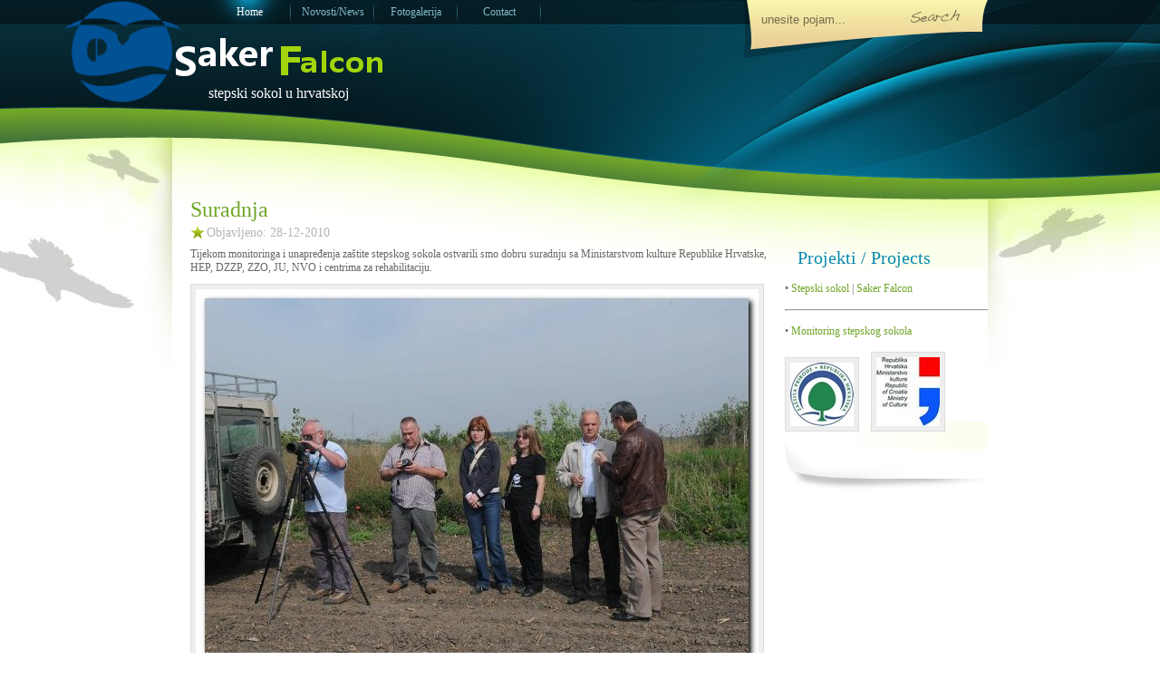

--- FILE ---
content_type: text/html; charset=UTF-8
request_url: http://saker.pd-drava.hr/?paged=2
body_size: 6210
content:
<!DOCTYPE html PUBLIC "-//W3C//DTD XHTML 1.0 Transitional//EN" "http://www.w3.org/TR/xhtml1/DTD/xhtml1-transitional.dtd">

<html xmlns="http://www.w3.org/1999/xhtml" lang="en-US">
<head>
	<meta http-equiv="Content-Type" content="text/html; charset=UTF-8"/>
	<meta name="generator" content="WordPress 6.4.7" /> <!-- leave this for stats -->
	
	<title>Saker Falcon  in Croatia  </title>
	
	<link rel="stylesheet" href="http://saker.pd-drava.hr/wp-content/themes/freshcitrus/freshcitrus/style.css" type="text/css" media="screen" />
	<link rel="alternate" type="application/rss+xml" title="Saker Falcon  in Croatia RSS Feed" href="https://saker.pd-drava.hr/?feed=rss2" />
	<link rel="pingback" href="http://saker.pd-drava.hr/xmlrpc.php" />
	<!--[if lt IE 7]>
	<style>
	#navigation li a:hover, #navigation .current_page_item a, #navigation .current_page_item a:hover{
		background-image: none;
		filter: progid:DXImageTransform.Microsoft.AlphaImageLoader(src='http://saker.pd-drava.hr/wp-content/themes/freshcitrus/freshcitrus/images/navlist-hover.png', sizingMethod='crop');
		cursor: pointer;
	}
	#header h1 a{
		background-image: none;
		filter: progid:DXImageTransform.Microsoft.AlphaImageLoader(src='http://saker.pd-drava.hr/wp-content/themes/freshcitrus/freshcitrus/images/logo.png', sizingMethod='crop');
		cursor: pointer;
	}
	.sdb-content h3{
		background-image: none;
		filter: progid:DXImageTransform.Microsoft.AlphaImageLoader(src='http://saker.pd-drava.hr/wp-content/themes/freshcitrus/freshcitrus/images/sdb-title.png', sizingMethod='crop');
	}
	</style>
	<![endif]-->
	

<meta name='robots' content='max-image-preview:large' />
<script type="text/javascript">
/* <![CDATA[ */
window._wpemojiSettings = {"baseUrl":"https:\/\/s.w.org\/images\/core\/emoji\/14.0.0\/72x72\/","ext":".png","svgUrl":"https:\/\/s.w.org\/images\/core\/emoji\/14.0.0\/svg\/","svgExt":".svg","source":{"concatemoji":"http:\/\/saker.pd-drava.hr\/wp-includes\/js\/wp-emoji-release.min.js?ver=6.4.7"}};
/*! This file is auto-generated */
!function(i,n){var o,s,e;function c(e){try{var t={supportTests:e,timestamp:(new Date).valueOf()};sessionStorage.setItem(o,JSON.stringify(t))}catch(e){}}function p(e,t,n){e.clearRect(0,0,e.canvas.width,e.canvas.height),e.fillText(t,0,0);var t=new Uint32Array(e.getImageData(0,0,e.canvas.width,e.canvas.height).data),r=(e.clearRect(0,0,e.canvas.width,e.canvas.height),e.fillText(n,0,0),new Uint32Array(e.getImageData(0,0,e.canvas.width,e.canvas.height).data));return t.every(function(e,t){return e===r[t]})}function u(e,t,n){switch(t){case"flag":return n(e,"\ud83c\udff3\ufe0f\u200d\u26a7\ufe0f","\ud83c\udff3\ufe0f\u200b\u26a7\ufe0f")?!1:!n(e,"\ud83c\uddfa\ud83c\uddf3","\ud83c\uddfa\u200b\ud83c\uddf3")&&!n(e,"\ud83c\udff4\udb40\udc67\udb40\udc62\udb40\udc65\udb40\udc6e\udb40\udc67\udb40\udc7f","\ud83c\udff4\u200b\udb40\udc67\u200b\udb40\udc62\u200b\udb40\udc65\u200b\udb40\udc6e\u200b\udb40\udc67\u200b\udb40\udc7f");case"emoji":return!n(e,"\ud83e\udef1\ud83c\udffb\u200d\ud83e\udef2\ud83c\udfff","\ud83e\udef1\ud83c\udffb\u200b\ud83e\udef2\ud83c\udfff")}return!1}function f(e,t,n){var r="undefined"!=typeof WorkerGlobalScope&&self instanceof WorkerGlobalScope?new OffscreenCanvas(300,150):i.createElement("canvas"),a=r.getContext("2d",{willReadFrequently:!0}),o=(a.textBaseline="top",a.font="600 32px Arial",{});return e.forEach(function(e){o[e]=t(a,e,n)}),o}function t(e){var t=i.createElement("script");t.src=e,t.defer=!0,i.head.appendChild(t)}"undefined"!=typeof Promise&&(o="wpEmojiSettingsSupports",s=["flag","emoji"],n.supports={everything:!0,everythingExceptFlag:!0},e=new Promise(function(e){i.addEventListener("DOMContentLoaded",e,{once:!0})}),new Promise(function(t){var n=function(){try{var e=JSON.parse(sessionStorage.getItem(o));if("object"==typeof e&&"number"==typeof e.timestamp&&(new Date).valueOf()<e.timestamp+604800&&"object"==typeof e.supportTests)return e.supportTests}catch(e){}return null}();if(!n){if("undefined"!=typeof Worker&&"undefined"!=typeof OffscreenCanvas&&"undefined"!=typeof URL&&URL.createObjectURL&&"undefined"!=typeof Blob)try{var e="postMessage("+f.toString()+"("+[JSON.stringify(s),u.toString(),p.toString()].join(",")+"));",r=new Blob([e],{type:"text/javascript"}),a=new Worker(URL.createObjectURL(r),{name:"wpTestEmojiSupports"});return void(a.onmessage=function(e){c(n=e.data),a.terminate(),t(n)})}catch(e){}c(n=f(s,u,p))}t(n)}).then(function(e){for(var t in e)n.supports[t]=e[t],n.supports.everything=n.supports.everything&&n.supports[t],"flag"!==t&&(n.supports.everythingExceptFlag=n.supports.everythingExceptFlag&&n.supports[t]);n.supports.everythingExceptFlag=n.supports.everythingExceptFlag&&!n.supports.flag,n.DOMReady=!1,n.readyCallback=function(){n.DOMReady=!0}}).then(function(){return e}).then(function(){var e;n.supports.everything||(n.readyCallback(),(e=n.source||{}).concatemoji?t(e.concatemoji):e.wpemoji&&e.twemoji&&(t(e.twemoji),t(e.wpemoji)))}))}((window,document),window._wpemojiSettings);
/* ]]> */
</script>
<style id='wp-emoji-styles-inline-css' type='text/css'>

	img.wp-smiley, img.emoji {
		display: inline !important;
		border: none !important;
		box-shadow: none !important;
		height: 1em !important;
		width: 1em !important;
		margin: 0 0.07em !important;
		vertical-align: -0.1em !important;
		background: none !important;
		padding: 0 !important;
	}
</style>
<link rel='stylesheet' id='wp-block-library-css' href='http://saker.pd-drava.hr/wp-includes/css/dist/block-library/style.min.css?ver=6.4.7' type='text/css' media='all' />
<style id='classic-theme-styles-inline-css' type='text/css'>
/*! This file is auto-generated */
.wp-block-button__link{color:#fff;background-color:#32373c;border-radius:9999px;box-shadow:none;text-decoration:none;padding:calc(.667em + 2px) calc(1.333em + 2px);font-size:1.125em}.wp-block-file__button{background:#32373c;color:#fff;text-decoration:none}
</style>
<style id='global-styles-inline-css' type='text/css'>
body{--wp--preset--color--black: #000000;--wp--preset--color--cyan-bluish-gray: #abb8c3;--wp--preset--color--white: #ffffff;--wp--preset--color--pale-pink: #f78da7;--wp--preset--color--vivid-red: #cf2e2e;--wp--preset--color--luminous-vivid-orange: #ff6900;--wp--preset--color--luminous-vivid-amber: #fcb900;--wp--preset--color--light-green-cyan: #7bdcb5;--wp--preset--color--vivid-green-cyan: #00d084;--wp--preset--color--pale-cyan-blue: #8ed1fc;--wp--preset--color--vivid-cyan-blue: #0693e3;--wp--preset--color--vivid-purple: #9b51e0;--wp--preset--gradient--vivid-cyan-blue-to-vivid-purple: linear-gradient(135deg,rgba(6,147,227,1) 0%,rgb(155,81,224) 100%);--wp--preset--gradient--light-green-cyan-to-vivid-green-cyan: linear-gradient(135deg,rgb(122,220,180) 0%,rgb(0,208,130) 100%);--wp--preset--gradient--luminous-vivid-amber-to-luminous-vivid-orange: linear-gradient(135deg,rgba(252,185,0,1) 0%,rgba(255,105,0,1) 100%);--wp--preset--gradient--luminous-vivid-orange-to-vivid-red: linear-gradient(135deg,rgba(255,105,0,1) 0%,rgb(207,46,46) 100%);--wp--preset--gradient--very-light-gray-to-cyan-bluish-gray: linear-gradient(135deg,rgb(238,238,238) 0%,rgb(169,184,195) 100%);--wp--preset--gradient--cool-to-warm-spectrum: linear-gradient(135deg,rgb(74,234,220) 0%,rgb(151,120,209) 20%,rgb(207,42,186) 40%,rgb(238,44,130) 60%,rgb(251,105,98) 80%,rgb(254,248,76) 100%);--wp--preset--gradient--blush-light-purple: linear-gradient(135deg,rgb(255,206,236) 0%,rgb(152,150,240) 100%);--wp--preset--gradient--blush-bordeaux: linear-gradient(135deg,rgb(254,205,165) 0%,rgb(254,45,45) 50%,rgb(107,0,62) 100%);--wp--preset--gradient--luminous-dusk: linear-gradient(135deg,rgb(255,203,112) 0%,rgb(199,81,192) 50%,rgb(65,88,208) 100%);--wp--preset--gradient--pale-ocean: linear-gradient(135deg,rgb(255,245,203) 0%,rgb(182,227,212) 50%,rgb(51,167,181) 100%);--wp--preset--gradient--electric-grass: linear-gradient(135deg,rgb(202,248,128) 0%,rgb(113,206,126) 100%);--wp--preset--gradient--midnight: linear-gradient(135deg,rgb(2,3,129) 0%,rgb(40,116,252) 100%);--wp--preset--font-size--small: 13px;--wp--preset--font-size--medium: 20px;--wp--preset--font-size--large: 36px;--wp--preset--font-size--x-large: 42px;--wp--preset--spacing--20: 0.44rem;--wp--preset--spacing--30: 0.67rem;--wp--preset--spacing--40: 1rem;--wp--preset--spacing--50: 1.5rem;--wp--preset--spacing--60: 2.25rem;--wp--preset--spacing--70: 3.38rem;--wp--preset--spacing--80: 5.06rem;--wp--preset--shadow--natural: 6px 6px 9px rgba(0, 0, 0, 0.2);--wp--preset--shadow--deep: 12px 12px 50px rgba(0, 0, 0, 0.4);--wp--preset--shadow--sharp: 6px 6px 0px rgba(0, 0, 0, 0.2);--wp--preset--shadow--outlined: 6px 6px 0px -3px rgba(255, 255, 255, 1), 6px 6px rgba(0, 0, 0, 1);--wp--preset--shadow--crisp: 6px 6px 0px rgba(0, 0, 0, 1);}:where(.is-layout-flex){gap: 0.5em;}:where(.is-layout-grid){gap: 0.5em;}body .is-layout-flow > .alignleft{float: left;margin-inline-start: 0;margin-inline-end: 2em;}body .is-layout-flow > .alignright{float: right;margin-inline-start: 2em;margin-inline-end: 0;}body .is-layout-flow > .aligncenter{margin-left: auto !important;margin-right: auto !important;}body .is-layout-constrained > .alignleft{float: left;margin-inline-start: 0;margin-inline-end: 2em;}body .is-layout-constrained > .alignright{float: right;margin-inline-start: 2em;margin-inline-end: 0;}body .is-layout-constrained > .aligncenter{margin-left: auto !important;margin-right: auto !important;}body .is-layout-constrained > :where(:not(.alignleft):not(.alignright):not(.alignfull)){max-width: var(--wp--style--global--content-size);margin-left: auto !important;margin-right: auto !important;}body .is-layout-constrained > .alignwide{max-width: var(--wp--style--global--wide-size);}body .is-layout-flex{display: flex;}body .is-layout-flex{flex-wrap: wrap;align-items: center;}body .is-layout-flex > *{margin: 0;}body .is-layout-grid{display: grid;}body .is-layout-grid > *{margin: 0;}:where(.wp-block-columns.is-layout-flex){gap: 2em;}:where(.wp-block-columns.is-layout-grid){gap: 2em;}:where(.wp-block-post-template.is-layout-flex){gap: 1.25em;}:where(.wp-block-post-template.is-layout-grid){gap: 1.25em;}.has-black-color{color: var(--wp--preset--color--black) !important;}.has-cyan-bluish-gray-color{color: var(--wp--preset--color--cyan-bluish-gray) !important;}.has-white-color{color: var(--wp--preset--color--white) !important;}.has-pale-pink-color{color: var(--wp--preset--color--pale-pink) !important;}.has-vivid-red-color{color: var(--wp--preset--color--vivid-red) !important;}.has-luminous-vivid-orange-color{color: var(--wp--preset--color--luminous-vivid-orange) !important;}.has-luminous-vivid-amber-color{color: var(--wp--preset--color--luminous-vivid-amber) !important;}.has-light-green-cyan-color{color: var(--wp--preset--color--light-green-cyan) !important;}.has-vivid-green-cyan-color{color: var(--wp--preset--color--vivid-green-cyan) !important;}.has-pale-cyan-blue-color{color: var(--wp--preset--color--pale-cyan-blue) !important;}.has-vivid-cyan-blue-color{color: var(--wp--preset--color--vivid-cyan-blue) !important;}.has-vivid-purple-color{color: var(--wp--preset--color--vivid-purple) !important;}.has-black-background-color{background-color: var(--wp--preset--color--black) !important;}.has-cyan-bluish-gray-background-color{background-color: var(--wp--preset--color--cyan-bluish-gray) !important;}.has-white-background-color{background-color: var(--wp--preset--color--white) !important;}.has-pale-pink-background-color{background-color: var(--wp--preset--color--pale-pink) !important;}.has-vivid-red-background-color{background-color: var(--wp--preset--color--vivid-red) !important;}.has-luminous-vivid-orange-background-color{background-color: var(--wp--preset--color--luminous-vivid-orange) !important;}.has-luminous-vivid-amber-background-color{background-color: var(--wp--preset--color--luminous-vivid-amber) !important;}.has-light-green-cyan-background-color{background-color: var(--wp--preset--color--light-green-cyan) !important;}.has-vivid-green-cyan-background-color{background-color: var(--wp--preset--color--vivid-green-cyan) !important;}.has-pale-cyan-blue-background-color{background-color: var(--wp--preset--color--pale-cyan-blue) !important;}.has-vivid-cyan-blue-background-color{background-color: var(--wp--preset--color--vivid-cyan-blue) !important;}.has-vivid-purple-background-color{background-color: var(--wp--preset--color--vivid-purple) !important;}.has-black-border-color{border-color: var(--wp--preset--color--black) !important;}.has-cyan-bluish-gray-border-color{border-color: var(--wp--preset--color--cyan-bluish-gray) !important;}.has-white-border-color{border-color: var(--wp--preset--color--white) !important;}.has-pale-pink-border-color{border-color: var(--wp--preset--color--pale-pink) !important;}.has-vivid-red-border-color{border-color: var(--wp--preset--color--vivid-red) !important;}.has-luminous-vivid-orange-border-color{border-color: var(--wp--preset--color--luminous-vivid-orange) !important;}.has-luminous-vivid-amber-border-color{border-color: var(--wp--preset--color--luminous-vivid-amber) !important;}.has-light-green-cyan-border-color{border-color: var(--wp--preset--color--light-green-cyan) !important;}.has-vivid-green-cyan-border-color{border-color: var(--wp--preset--color--vivid-green-cyan) !important;}.has-pale-cyan-blue-border-color{border-color: var(--wp--preset--color--pale-cyan-blue) !important;}.has-vivid-cyan-blue-border-color{border-color: var(--wp--preset--color--vivid-cyan-blue) !important;}.has-vivid-purple-border-color{border-color: var(--wp--preset--color--vivid-purple) !important;}.has-vivid-cyan-blue-to-vivid-purple-gradient-background{background: var(--wp--preset--gradient--vivid-cyan-blue-to-vivid-purple) !important;}.has-light-green-cyan-to-vivid-green-cyan-gradient-background{background: var(--wp--preset--gradient--light-green-cyan-to-vivid-green-cyan) !important;}.has-luminous-vivid-amber-to-luminous-vivid-orange-gradient-background{background: var(--wp--preset--gradient--luminous-vivid-amber-to-luminous-vivid-orange) !important;}.has-luminous-vivid-orange-to-vivid-red-gradient-background{background: var(--wp--preset--gradient--luminous-vivid-orange-to-vivid-red) !important;}.has-very-light-gray-to-cyan-bluish-gray-gradient-background{background: var(--wp--preset--gradient--very-light-gray-to-cyan-bluish-gray) !important;}.has-cool-to-warm-spectrum-gradient-background{background: var(--wp--preset--gradient--cool-to-warm-spectrum) !important;}.has-blush-light-purple-gradient-background{background: var(--wp--preset--gradient--blush-light-purple) !important;}.has-blush-bordeaux-gradient-background{background: var(--wp--preset--gradient--blush-bordeaux) !important;}.has-luminous-dusk-gradient-background{background: var(--wp--preset--gradient--luminous-dusk) !important;}.has-pale-ocean-gradient-background{background: var(--wp--preset--gradient--pale-ocean) !important;}.has-electric-grass-gradient-background{background: var(--wp--preset--gradient--electric-grass) !important;}.has-midnight-gradient-background{background: var(--wp--preset--gradient--midnight) !important;}.has-small-font-size{font-size: var(--wp--preset--font-size--small) !important;}.has-medium-font-size{font-size: var(--wp--preset--font-size--medium) !important;}.has-large-font-size{font-size: var(--wp--preset--font-size--large) !important;}.has-x-large-font-size{font-size: var(--wp--preset--font-size--x-large) !important;}
.wp-block-navigation a:where(:not(.wp-element-button)){color: inherit;}
:where(.wp-block-post-template.is-layout-flex){gap: 1.25em;}:where(.wp-block-post-template.is-layout-grid){gap: 1.25em;}
:where(.wp-block-columns.is-layout-flex){gap: 2em;}:where(.wp-block-columns.is-layout-grid){gap: 2em;}
.wp-block-pullquote{font-size: 1.5em;line-height: 1.6;}
</style>
<link rel="https://api.w.org/" href="https://saker.pd-drava.hr/index.php?rest_route=/" /><link rel="EditURI" type="application/rsd+xml" title="RSD" href="https://saker.pd-drava.hr/xmlrpc.php?rsd" />
<meta name="generator" content="WordPress 6.4.7" />
<link id='MediaRSS' rel='alternate' type='application/rss+xml' title='NextGEN Gallery RSS Feed' href='http://saker.pd-drava.hr/wp-content/plugins/nextgen-gallery/src/Legacy/xml/media-rss.php' />
	
</head>
<body>
	<div id="container">

		<div id="web-20"><span class="inv">web 2.0</span></div>

		<div id="nav-content">
			<ul id="navigation">
				<li class="page_item current_page_item"><a href="https://saker.pd-drava.hr/" title="Home">Home</a></li>
				<li class="page_item page-item-78"><a href="https://saker.pd-drava.hr/?page_id=78">Novosti/News</a></li>
<li class="page_item page-item-95 page_item_has_children"><a href="https://saker.pd-drava.hr/?page_id=95">Fotogalerija</a></li>
<li class="page_item page-item-152"><a href="https://saker.pd-drava.hr/?page_id=152">Contact</a></li>
			</ul>
			<div id="search">
				<form method="get" id="searchform" action="https://saker.pd-drava.hr">
	<div><input type="text" value="unesite pojam..." name="s" id="s" onfocus="if (this.value == 'unesite pojam...') {this.value = '';}" onblur="if (this.value == '') {this.value = 'unesite pojam...';}" />
		<input type="submit" id="searchsubmit" value="" />
	</div>
</form>			</div>
		</div>

		<div id="header">
			<h1><a href="https://saker.pd-drava.hr/"><span class="inv">Saker Falcon  in Croatia</span></a></h1>
			<span id="description">Stepski sokol u Hrvatskoj</span>
		</div>

		<div id="sub-nav">
<!--MIDNEL
			<a href="https://saker.pd-drava.hr/?feed=rss2" class="rss"><span class="inv">RSS</span></a>
-->
		</div>
		<div id="main-wrapper">
			<div id="left">
				
									
			        	<h2 id="post-135"><a href="https://saker.pd-drava.hr/?p=135" rel="bookmark" title="Permanent Link to Suradnja">Suradnja</a></h2>
						
						<div class="meta-data">
							<span class="auth-date">Objavljeno: 28-12-2010</span>
						</div>

						<div class="entry">
							<p style="text-align: justify;">Tijekom monitoringa i unapređenja zaštite stepskog sokola ostvarili smo dobru suradnju sa Ministarstvom kulture Republike Hrvatske, HEP, DZZP, ZZO, JU, NVO i centrima za rehabilitaciju.</p>
<p style="text-align: center;"><img fetchpriority="high" decoding="async" class="alignnone size-full wp-image-136" title="suradnja" src="https://saker.pd-drava.hr/wp-content/uploads/2010/12/suradnja.jpg" alt="" width="621" height="422" srcset="https://saker.pd-drava.hr/wp-content/uploads/2010/12/suradnja.jpg 621w, https://saker.pd-drava.hr/wp-content/uploads/2010/12/suradnja-300x203.jpg 300w" sizes="(max-width: 621px) 100vw, 621px" /></p>
<p style="text-align: center;"><span style="color: #c0c0c0;">10/10</span></p>
<p style="text-align: center;"><a href="https://saker.pd-drava.hr/?p=131"><img decoding="async" class="alignnone size-full wp-image-71" title="Prethodna stranica" src="https://saker.pd-drava.hr/wp-content/uploads/2009/10/prev.gif" alt="" width="18" height="18" /></a>&#8230;<a href="https://saker.pd-drava.hr/?p=101"><img decoding="async" class="alignnone size-full wp-image-58" src="https://saker.pd-drava.hr/wp-content/uploads/2009/09/no1.gif" alt="" width="18" height="18" /></a> <a href="https://saker.pd-drava.hr/?p=108"><img loading="lazy" decoding="async" class="alignnone size-full wp-image-59" src="https://saker.pd-drava.hr/wp-content/uploads/2009/09/no2.gif" alt="" width="18" height="18" /></a> <a href="https://saker.pd-drava.hr/?p=112"><img loading="lazy" decoding="async" class="alignnone size-full wp-image-60" title="no3" src="https://saker.pd-drava.hr/wp-content/uploads/2009/09/no3.gif" alt="no3" width="18" height="18" /></a> <a href="https://saker.pd-drava.hr/?p=114"><img loading="lazy" decoding="async" class="alignnone size-full wp-image-61" src="https://saker.pd-drava.hr/wp-content/uploads/2009/09/no4.gif" alt="" width="18" height="18" /></a> <a href="https://saker.pd-drava.hr/?p=118"><img loading="lazy" decoding="async" class="alignnone size-full wp-image-62" src="https://saker.pd-drava.hr/wp-content/uploads/2009/09/no5.gif" alt="" width="18" height="18" /></a> <a href="https://saker.pd-drava.hr/?p=123"><img loading="lazy" decoding="async" class="alignnone size-full wp-image-63" src="https://saker.pd-drava.hr/wp-content/uploads/2009/09/no6.gif" alt="" width="18" height="18" /></a> <a href="https://saker.pd-drava.hr/?p=126"><img loading="lazy" decoding="async" class="alignnone size-full wp-image-64" src="https://saker.pd-drava.hr/wp-content/uploads/2009/09/no7.gif" alt="" width="18" height="18" /></a> <a href="https://saker.pd-drava.hr/?p=128"><img loading="lazy" decoding="async" class="alignnone size-full wp-image-65" src="https://saker.pd-drava.hr/wp-content/uploads/2009/09/no8.gif" alt="" width="18" height="18" /></a> <a href="https://saker.pd-drava.hr/?p=131"><img loading="lazy" decoding="async" class="alignnone size-full wp-image-66" src="https://saker.pd-drava.hr/wp-content/uploads/2009/09/no9.gif" alt="" width="18" height="18" /></a> <a href="https://saker.pd-drava.hr/?p=135"><img loading="lazy" decoding="async" class="alignnone size-full wp-image-67" src="https://saker.pd-drava.hr/wp-content/uploads/2009/09/no10.gif" alt="" width="18" height="18" /></a></p>
<p style="text-align: center;"><img loading="lazy" decoding="async" class="alignnone size-full wp-image-106" title="footer" src="https://saker.pd-drava.hr/wp-content/uploads/2010/12/footer.jpg" alt="" width="630" height="41" srcset="https://saker.pd-drava.hr/wp-content/uploads/2010/12/footer.jpg 630w, https://saker.pd-drava.hr/wp-content/uploads/2010/12/footer-300x19.jpg 300w" sizes="(max-width: 630px) 100vw, 630px" /></p>
						</div>

									
			        	<h2 id="post-131"><a href="https://saker.pd-drava.hr/?p=131" rel="bookmark" title="Permanent Link to Daljnja istraživanja">Daljnja istraživanja</a></h2>
						
						<div class="meta-data">
							<span class="auth-date">Objavljeno: 28-12-2010</span>
						</div>

						<div class="entry">
							<ul style="text-align: center;">
<li style="text-align: justify;">Daljnje prikupljanje i evidentiranje dostupnog materijala:</li>
</ul>
<p style="text-align: center;"><img loading="lazy" decoding="async" class="alignnone size-full wp-image-132" title="Daljnja istraživanja" src="https://saker.pd-drava.hr/wp-content/uploads/2010/12/monitorng8.jpg" alt="" width="621" height="422" srcset="https://saker.pd-drava.hr/wp-content/uploads/2010/12/monitorng8.jpg 621w, https://saker.pd-drava.hr/wp-content/uploads/2010/12/monitorng8-300x203.jpg 300w" sizes="(max-width: 621px) 100vw, 621px" /></p>
<ul>
<li style="text-align: justify;">Nastaviti s prikupljanjem materijala za DNA analizu:</li>
</ul>
<p style="text-align: center;"><img loading="lazy" decoding="async" class="alignnone size-full wp-image-133" title="DNA uzorci" src="https://saker.pd-drava.hr/wp-content/uploads/2010/12/uzorci.jpg" alt="" width="621" height="316" srcset="https://saker.pd-drava.hr/wp-content/uploads/2010/12/uzorci.jpg 621w, https://saker.pd-drava.hr/wp-content/uploads/2010/12/uzorci-300x152.jpg 300w" sizes="(max-width: 621px) 100vw, 621px" /></p>
<ul>
<li style="text-align: justify;">Istražiti područje zimovanja:</li>
</ul>
<p style="text-align: center;"><img loading="lazy" decoding="async" class="alignnone size-full wp-image-134" title="zimovanje" src="https://saker.pd-drava.hr/wp-content/uploads/2010/12/zimovanje.jpg" alt="" width="621" height="444" srcset="https://saker.pd-drava.hr/wp-content/uploads/2010/12/zimovanje.jpg 621w, https://saker.pd-drava.hr/wp-content/uploads/2010/12/zimovanje-300x214.jpg 300w" sizes="(max-width: 621px) 100vw, 621px" /></p>
<ul>
<li style="text-align: justify;">Utvrditi u kojoj mjeri stepski sokol zimuje kod nas</li>
<li style="text-align: justify;">Gdje zimuje</li>
<li style="text-align: justify;">Istražiti značaj zimovališta za europsku populaciju</li>
<li style="text-align: justify;">Potrebne mjere?</li>
</ul>
<p style="text-align: center;"><span style="color: #c0c0c0;">9/10</span></p>
<p style="text-align: center;"><a href="https://saker.pd-drava.hr/?p=128"><img loading="lazy" decoding="async" class="alignnone size-full wp-image-71" title="Prethodna stranica" src="https://saker.pd-drava.hr/wp-content/uploads/2009/10/prev.gif" alt="" width="18" height="18" /></a>&#8230;<a href="https://saker.pd-drava.hr/?p=101"><img loading="lazy" decoding="async" class="alignnone size-full wp-image-58" src="https://saker.pd-drava.hr/wp-content/uploads/2009/09/no1.gif" alt="" width="18" height="18" /></a> <a href="https://saker.pd-drava.hr/?p=108"><img loading="lazy" decoding="async" class="alignnone size-full wp-image-59" src="https://saker.pd-drava.hr/wp-content/uploads/2009/09/no2.gif" alt="" width="18" height="18" /></a> <a href="https://saker.pd-drava.hr/?p=112"><img loading="lazy" decoding="async" class="alignnone size-full wp-image-60" title="no3" src="https://saker.pd-drava.hr/wp-content/uploads/2009/09/no3.gif" alt="no3" width="18" height="18" /></a> <a href="https://saker.pd-drava.hr/?p=114"><img loading="lazy" decoding="async" class="alignnone size-full wp-image-61" src="https://saker.pd-drava.hr/wp-content/uploads/2009/09/no4.gif" alt="" width="18" height="18" /></a> <a href="https://saker.pd-drava.hr/?p=118"><img loading="lazy" decoding="async" class="alignnone size-full wp-image-62" src="https://saker.pd-drava.hr/wp-content/uploads/2009/09/no5.gif" alt="" width="18" height="18" /></a> <a href="https://saker.pd-drava.hr/?p=123"><img loading="lazy" decoding="async" class="alignnone size-full wp-image-63" src="https://saker.pd-drava.hr/wp-content/uploads/2009/09/no6.gif" alt="" width="18" height="18" /></a> <a href="https://saker.pd-drava.hr/?p=126"><img loading="lazy" decoding="async" class="alignnone size-full wp-image-64" src="https://saker.pd-drava.hr/wp-content/uploads/2009/09/no7.gif" alt="" width="18" height="18" /></a> <a href="https://saker.pd-drava.hr/?p=128"><img loading="lazy" decoding="async" class="alignnone size-full wp-image-65" src="https://saker.pd-drava.hr/wp-content/uploads/2009/09/no8.gif" alt="" width="18" height="18" /></a> <a href="https://saker.pd-drava.hr/?p=131"><img loading="lazy" decoding="async" class="alignnone size-full wp-image-66" src="https://saker.pd-drava.hr/wp-content/uploads/2009/09/no9.gif" alt="" width="18" height="18" /></a> <a href="https://saker.pd-drava.hr/?p=135"><img loading="lazy" decoding="async" class="alignnone size-full wp-image-67" src="https://saker.pd-drava.hr/wp-content/uploads/2009/09/no10.gif" alt="" width="18" height="18" /></a> &#8230; <a href="https://saker.pd-drava.hr/?p=135"><img loading="lazy" decoding="async" class="alignnone size-full wp-image-70" title="Slijedeća stranica" src="https://saker.pd-drava.hr/wp-content/uploads/2009/09/next1.gif" alt="Slijedeća stranica" width="18" height="18" /></a></p>
<p style="text-align: center;"><img loading="lazy" decoding="async" class="alignnone size-full wp-image-106" title="footer" src="https://saker.pd-drava.hr/wp-content/uploads/2010/12/footer.jpg" alt="" width="630" height="41" srcset="https://saker.pd-drava.hr/wp-content/uploads/2010/12/footer.jpg 630w, https://saker.pd-drava.hr/wp-content/uploads/2010/12/footer-300x19.jpg 300w" sizes="(max-width: 630px) 100vw, 630px" /></p>
						</div>

									
			        	<h2 id="post-128"><a href="https://saker.pd-drava.hr/?p=128" rel="bookmark" title="Permanent Link to Rehabilitacija i reintrodukcija">Rehabilitacija i reintrodukcija</a></h2>
						
						<div class="meta-data">
							<span class="auth-date">Objavljeno: 28-12-2010</span>
						</div>

						<div class="entry">
							<p style="text-align: justify;">Uspješno vračanje u prirodu prvog rehabilitiranog stepskog sokola:</p>
<p style="text-align: center;"><img loading="lazy" decoding="async" class="alignnone size-full wp-image-130" title="sokol" src="https://saker.pd-drava.hr/wp-content/uploads/2010/12/sokol3.jpg" alt="" width="621" height="419" srcset="https://saker.pd-drava.hr/wp-content/uploads/2010/12/sokol3.jpg 621w, https://saker.pd-drava.hr/wp-content/uploads/2010/12/sokol3-300x202.jpg 300w" sizes="(max-width: 621px) 100vw, 621px" /></p>
<p style="text-align: justify;">Ispitati mogućnosti reintrodukcije&#8230;?!</p>
<p style="text-align: center;"><img loading="lazy" decoding="async" class="alignnone size-full wp-image-129" title="rehabilitacija" src="https://saker.pd-drava.hr/wp-content/uploads/2010/12/rehabilitacija.jpg" alt="" width="621" height="419" srcset="https://saker.pd-drava.hr/wp-content/uploads/2010/12/rehabilitacija.jpg 621w, https://saker.pd-drava.hr/wp-content/uploads/2010/12/rehabilitacija-300x202.jpg 300w" sizes="(max-width: 621px) 100vw, 621px" /></p>
<p style="text-align: center;">
<p style="text-align: center;"><span style="color: #c0c0c0;">8/10</span></p>
<p style="text-align: center;"><a href="https://saker.pd-drava.hr/?p=126"><img loading="lazy" decoding="async" class="alignnone size-full wp-image-71" title="Prethodna stranica" src="https://saker.pd-drava.hr/wp-content/uploads/2009/10/prev.gif" alt="" width="18" height="18" /></a>&#8230;<a href="https://saker.pd-drava.hr/?p=101"><img loading="lazy" decoding="async" class="alignnone size-full wp-image-58" src="https://saker.pd-drava.hr/wp-content/uploads/2009/09/no1.gif" alt="" width="18" height="18" /></a> <a href="https://saker.pd-drava.hr/?p=108"><img loading="lazy" decoding="async" class="alignnone size-full wp-image-59" src="https://saker.pd-drava.hr/wp-content/uploads/2009/09/no2.gif" alt="" width="18" height="18" /></a> <a href="https://saker.pd-drava.hr/?p=112"><img loading="lazy" decoding="async" class="alignnone size-full wp-image-60" title="no3" src="https://saker.pd-drava.hr/wp-content/uploads/2009/09/no3.gif" alt="no3" width="18" height="18" /></a> <a href="https://saker.pd-drava.hr/?p=114"><img loading="lazy" decoding="async" class="alignnone size-full wp-image-61" src="https://saker.pd-drava.hr/wp-content/uploads/2009/09/no4.gif" alt="" width="18" height="18" /></a> <a href="https://saker.pd-drava.hr/?p=118"><img loading="lazy" decoding="async" class="alignnone size-full wp-image-62" src="https://saker.pd-drava.hr/wp-content/uploads/2009/09/no5.gif" alt="" width="18" height="18" /></a> <a href="https://saker.pd-drava.hr/?p=123"><img loading="lazy" decoding="async" class="alignnone size-full wp-image-63" src="https://saker.pd-drava.hr/wp-content/uploads/2009/09/no6.gif" alt="" width="18" height="18" /></a> <a href="https://saker.pd-drava.hr/?p=126"><img loading="lazy" decoding="async" class="alignnone size-full wp-image-64" src="https://saker.pd-drava.hr/wp-content/uploads/2009/09/no7.gif" alt="" width="18" height="18" /></a> <a href="https://saker.pd-drava.hr/?p=128"><img loading="lazy" decoding="async" class="alignnone size-full wp-image-65" src="https://saker.pd-drava.hr/wp-content/uploads/2009/09/no8.gif" alt="" width="18" height="18" /></a> <a href="https://saker.pd-drava.hr/?p=131"><img loading="lazy" decoding="async" class="alignnone size-full wp-image-66" src="https://saker.pd-drava.hr/wp-content/uploads/2009/09/no9.gif" alt="" width="18" height="18" /></a> <a href="https://saker.pd-drava.hr/?p=135"><img loading="lazy" decoding="async" class="alignnone size-full wp-image-67" src="https://saker.pd-drava.hr/wp-content/uploads/2009/09/no10.gif" alt="" width="18" height="18" /></a> &#8230; <a href="https://saker.pd-drava.hr/?p=131"><img loading="lazy" decoding="async" class="alignnone size-full wp-image-70" title="Slijedeća stranica" src="https://saker.pd-drava.hr/wp-content/uploads/2009/09/next1.gif" alt="Slijedeća stranica" width="18" height="18" /></a></p>
<p style="text-align: center;"><img loading="lazy" decoding="async" class="alignnone size-full wp-image-106" title="footer" src="https://saker.pd-drava.hr/wp-content/uploads/2010/12/footer.jpg" alt="" width="630" height="41" srcset="https://saker.pd-drava.hr/wp-content/uploads/2010/12/footer.jpg 630w, https://saker.pd-drava.hr/wp-content/uploads/2010/12/footer-300x19.jpg 300w" sizes="(max-width: 630px) 100vw, 630px" /></p>
						</div>

										
						<div id="post-links">
							<span class="prev-entries"><a href="https://saker.pd-drava.hr/?paged=3" >Previous Entries</a></span> 
							<span class="next-entries"><a href="https://saker.pd-drava.hr/" >Next Entries</a></span>
						</div>
						
								
			</div>
			<div id="right">
	<div id="text-3" class="sdb-content widget_text"><h3>Projekti / Projects</h3>			<div class="textwidget"><br />&#149;<a href="http://saker.pd-drava.hr/?p=6"> Stepski sokol</a> | <a href="http://saker.pd-drava.hr/?p=9">Saker Falcon</a><br /><br /><hr /><br />
&#149;<a href="http://saker.pd-drava.hr/?p=101"> Monitoring stepskog sokola</a><br /><br /><a href="http://saker.pd-drava.hr/?p=101"><img src="wp-content/images/logo_hr.jpg"/>
<img src="wp-content/images/logo_mk.jpg"/></a><br />



</div>
		</div></div>		</div>
		<div id="footer">
<big><big>&copy; <b>Saker Falcon  in Croatia</b></big></big><br>
Smještaj: <a href='http://www.midnel.hr'>MIDNEL Internetski servisi.</a> Izrada: <a href='http://www.midnel.net'>MIDNEL Web rješenja.</a>
</div>

</div>
	</body>
	</html>

--- FILE ---
content_type: text/css
request_url: http://saker.pd-drava.hr/wp-content/themes/freshcitrus/freshcitrus/style.css
body_size: 1871
content:
/*  
Theme Name: freshCitrus
Theme URI: http://freethemelayouts.com/
Description: Designed by <a href="http://freethemelayouts.com">FTL</a>.<br> This work is licensed <a href="http://creativecommons.org/licenses/by-sa/3.0/">Creative Commons Attribution-Share Alike 3.0 License.</a> This means you may use it and make any changes you like. However, credit links must remain on footer for legal use.
Version: 1
Author: FreeThemeLayout/DreamTemplate
Author URI: http://www.freethemelayouts.com/
*/
*{margin: 0; padding: 0;}
body{
	background: #fff url("images/bg.jpg") no-repeat center top;
	text-align: center;
	font-family: "Georgia", "Lucida Grande";
	font-size: 12px;
	color: #676767;
}
.inv{display: block; visibility: hidden;}
p{padding: 5px 0;}
a{text-decoration: none; color: #70a529;}
a:hover{color: #0989ae;}
.alignright{float: right;}
.alignleft{float: left;}
.aligncenter{
	display: block;
	margin: 0 auto;
}
img{
	margin-right: 10px;
	padding: 5px;
	background-color: #eee;
	border: 1px solid #ddd;
}
#container{
	width: 900px;
	margin: 0 auto;
	text-align: left;
	position: relative;
}
#web-20{
	width: 90px;
	height: 77px;
	position: absolute;
	right: -43px;
	top: 153px;
	z-index: 100;
}
#nav-content{
	width: 900px;
	height: 28px;
}
#navigation{
	height: 28px;
	padding-left: 40px;
	overflow: hidden;
}
#navigation li{
	list-style-type: none;
	width: 90px;
	height: 28px;
	background: url("images/navlist-bg.gif") no-repeat right top;
	padding-right: 2px;
	text-align: center;
	float: left;
}
#navigation li a{
	width: 90px;
	height: 22px;
	display: block;
	color: #85bacb;
	padding-top: 6px;
	text-decoration: none;
}
#navigation li a:hover{
	color: #fff;
	background: url("images/navlist-hover.png") no-repeat 0 0;
}
#navigation .current_page_item a, #navigation .current_page_item a:hover{
	width: 90px;
	height: 22px;
	display: block;
	color: #fff;
	background: url("images/navlist-hover.png") no-repeat 0 0;
	padding-top: 6px;
	text-decoration: none;
}
#search{
	position: absolute;
	right: 20px;
	top: 10px;
}
#searchform{
	width: 230px;
	overflow: hidden;
}
#searchform input{float: left;}
#searchform #s{
	width: 160px;
	height: 17px;
	border: 0;
	color: #796a4b;
	padding-top: 3px;
	background-color: transparent;
}
#searchform #searchsubmit{
	width: 54px;
	height: 16px;
	background: url("images/search.gif") no-repeat 0 0;
	border: 0;
	cursor: pointer;
	margin-left: 5px;
}
#header{
	width: 900px;
	height: 124px;
}
#header h1{
	width: 235px;
	height: 81px;
	line-height: 81px;
	text-indent: -9999px;
}
#header h1 a{
	width: 235px;
	height: 81px;
	display: block;
	background: url("images/logo.png") no-repeat 0 0;
}
#description{
	width: 860px;
	color: #fff;
	display: block;
	font-size: 16px;
	padding-left: 40px;
	margin-top: -15px;
	text-transform: lowercase;
	z-index: 100;
}
#sub-nav{
	width: 900px;
	height: 56px;
}
#sub-nav .rss{
	width: 70px;
	height: 56px;
	display: block;
	background: url("images/rss.jpg") no-repeat 0 0;
	margin-left: 18px;
}
#sub-nav .rss:hover{background: url("images/rss.jpg") no-repeat 0 -56px;}

#main-wrapper{
	width: 900px;
	padding-top: 10px;
	overflow: hidden;
}
#left{
	width: 636px;
	padding: 0 20px 30px 20px;
	float: left;
}
#left ul, #left ol{
	margin-top: 0pt;
	margin-right: 0pt;
	margin-bottom: 20px;
	margin-left: 20px;
	margin: 0 0 20px 20px;
	padding: 0;
}
#left h2{
	font-size: 24px;
	font-weight: normal;
	color: #70a529;
	margin: 0;
	padding: 0;
}
#left h2 a{color: #70a529; text-decoration: none;}
#left h2 a:hover{color: #777; text-decoration: none;}
#left h3{
	font-size: 20px;
	font-weight: normal;
	color: #0989ae;
	padding-top: 15px;
}
.meta-data{
	width: 636px;
	height: 23px;
	color: #b5b5b5;
	font-size: 14px;
}
.meta-data .auth-date{
	width: 571px;
	float: left;
	background: url("images/star.gif") no-repeat 0 4px;
	padding-left: 18px;
	padding-top: 4px;
}
.meta-data .comments-no{
	width: 47px;
	height: 23px;
	display: block;
	background: url("images/comments-no.gif") no-repeat 0 0;
	color: #fff;
	font-size: 16px;
	text-align: center;
	float: left;
}
.meta-data .comments-no a{text-decoration: none; color: #fff;}
.entry{
	width: 636px;
	border-bottom: 1px solid #eee;
	padding-bottom: 15px;
	margin-bottom: 15px;
}
#post-links{
	width: 636px;
	position: relative;
}
.prev-entries{
	position: absolute;
	left: 0;
	top: 0;
}
.prev-entries a{
	width: 66px;
	height: 12px;
	line-height: 12px;
	display: block;
	background: url("images/prev.gif") no-repeat 0 0;
	text-indent: -9999px;
}
.prev-entries a:hover{background: url("images/prev.gif") no-repeat 0 -12px;}
.next-entries{
	position: absolute;
	right: 0;
	top: 0;
}
.next-entries a{
	width: 36px;
	height: 13px;
	line-height: 13px;
	display: block;
	background: url("images/next.gif") no-repeat 0 0;
	text-indent: -9999px;
}
.next-entries a:hover{background: url("images/next.gif") no-repeat 0 -13px;}
.commentlist{width: 636px; padding: 10px 0 20px 0;}
.commentlist li{
	width: 636px;
	list-style-type: none;
	padding-bottom: 10px;
	margin-bottom: 10px;
	border-bottom: 1px solid #eee;
}
#commentform{width: 636px;}
#commentform input{
	width: 350px;
	height: 16px;
	background-color: #fff;
	border: 1px solid #ccc;
}
#commentform #comment{
	width: 500px;
	height: 150px;
	background-color: #fff;
	border: 1px solid #ccc;
}
#commentform #submit{
	width: 76px;
	height: 28px;
	border: 0;
	background: url("images/send.gif") no-repeat 0 0;
	cursor: pointer;
}
#right{
	width: 224px;
	padding-top: 55px;
	float: left;
}
.sdb-content{
	width: 224px;
	padding-bottom: 60px;
	margin-bottom: 20px;
	background: url("images/sdb-bg.gif") no-repeat left bottom;
}
.sdb-content h3{
	font-size: 20px;
	font-weight: normal;
	color: #0989ae;
	padding-left: 14px;
	background: url("images/sdb-title.png") no-repeat right bottom;
}
.sdb-content ul{
	width: 224px;
	background: url("images/sdb-ul.gif") repeat-y 0 0;
}
.sdb-content ul li{
	list-style-type: none;
	width: 224px;
	height: 34px;
	padding-bottom: 1px;
	background: url("images/sdb-li.gif") no-repeat right bottom;
}
.sdb-content ul li a{
	width: 210px;
	height: 24px;
	display: block;
	color: #70a529;
	padding-top: 10px;
	padding-left: 14px;
	text-decoration: none;
}
.sdb-content ul li a:hover{color: #777; background: url("images/sdb-hover.gif") no-repeat 0 0;}
.sdb-content ul .recentcomments{
	height: 24px;
	padding-top: 10px;
	padding-left: 14px;
}
.sdb-content ul .recentcomments a:hover{background: transparent;}

.center{width: 224px; text-align: center; background: url("images/sdb-ul.gif") repeat-y 0 0;}
#wp-calendar, #wp-calendar caption{margin: 10px auto 0 auto;}
#wp-calendar td{padding: 0 5px;}

#footer{
	clear: both;
	color: #d0d0d0;
	width: 900px;
	margin-top: 30px;
	padding: 5px 0 20px 0;
	border-top: 1px solid #eee;
}
#footer a{color: #d0d0d0; text-decoration: none;}
#footer a:hover{text-decoration: underline;}
#footer .check{color: #bed678;}